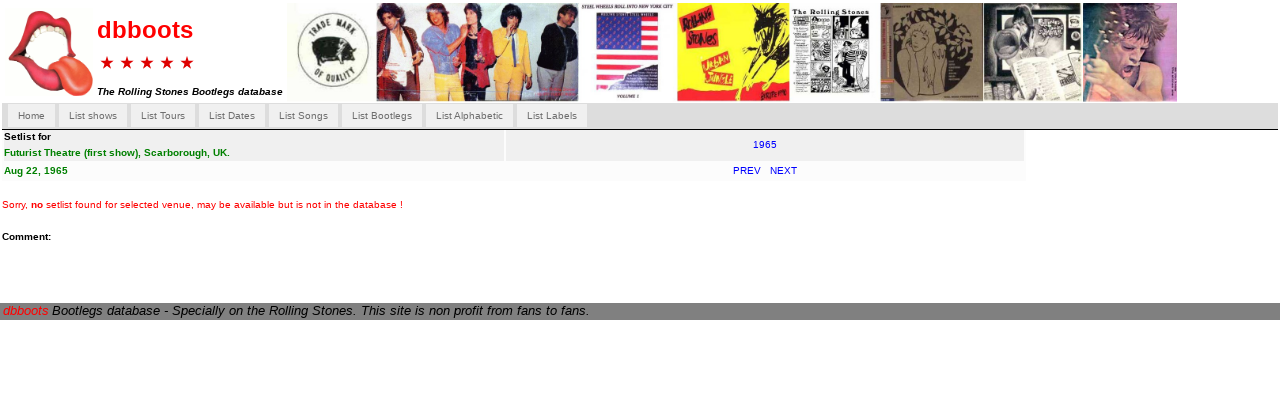

--- FILE ---
content_type: text/html; charset=UTF-8
request_url: https://dbboots.com/content.php?op=lstsetlist&cmd=listsetlist&showkey=1321
body_size: 2871
content:
<!DOCTYPE html PUBLIC "-//W3C//DTD HTML 4.01 Transitional//EN" "http://www.w3.org/TR/html4/loose.dtd">
<html>
<head>
 <meta charset=”utf-8”>
 <meta name="date" content="2021-08-20" scheme="YYYY-MM-DD">
 <link rel="icon" type="image/png" href="/img/dbfavicon.png">
 <meta name="description" content="www.dbboots.com - The Rolling Stones bootlegs database with thousands of titles reference. Periodically updated with latest Bootlegs titles.">
 <meta name="google-site-verification" content="oYi594KmnIt-_BGayER3aXRL07BvJ1Lw5x0b-HB2buE" />
 <title>dbboots.com - The Rolling Stones Bootlegs database -</title>

<meta name="keywords" content="dbboots.com : The Rolling Stones bootlegs database. Rolling Stones Bootlegs information.  Vinyl, CD, DVD and Blu-ray.  Labels like VGP, Vinyl Gang Production, DAC, Dog n Cat Records, TMOQ, Trade Mark Of Quality, TSP, The Swinging Pig">
<meta http-equiv="Content-Type" content="text/html">
<META HTTP-EQUIV="Content-Language" CONTENT="UTF-8">
<meta http-equiv="Content-Type" content="text/html; charset=utf-8">
<meta name="viewport" content="initial-scale=1, maximum-scale=1">
<!-- HTTP/1.0 Compliance -->
<meta HTTP-EQUIV="Pragma" CONTENT="no-cache">
 <!-- HTTP/1.1 Compliance -->
<meta HTTP-EQUIV="Cache-Control" CONTENT="no-cache">


<!-- stylesheets -->

<link rel="stylesheet" type="text/css" media="screen" href="css/standard.css" title="Standard Style">


<!--[if lt IE 7]>
        <style media="screen" type="text/css">
        #container {
                height:100%;
        }
        </style>
<![endif]-->



<!-- Google tag (gtag.js) -->
<script async src="https://www.googletagmanager.com/gtag/js?id=G-0VV0RY94FD"></script>
<script>
  window.dataLayer = window.dataLayer || [];
  function gtag(){dataLayer.push(arguments);}
  gtag('js', new Date());

  gtag('config', 'G-0VV0RY94FD');
</script>





<!-- Google tag (gtag.js) -->
<script async src="https://www.googletagmanager.com/gtag/js?id=G-S60MYJ053H"></script>
<script>
  window.dataLayer = window.dataLayer || [];
  function gtag(){dataLayer.push(arguments);}
  gtag('js', new Date());

  gtag('config', 'G-S60MYJ053H');
</script>


<!-- Place somewhere in the <head> of your document -->
<link rel="stylesheet" href="css/flexslider.css" type="text/css">
<script src="https://ajax.googleapis.com/ajax/libs/jquery/1.6.2/jquery.min.js"></script>
<script src="js/jquery.flexslider.js"></script>

<!-- Place in the <head>, after the three links -->
<script type="text/javascript" charset="utf-8">
         $(window).load(function() {
          $('.flexslider').flexslider({
                animation: "slide",              //String: Select your animation type, "fade" or "slide"
                slideDirection: "horizontal",   //String: Select the sliding direction, "horizontal" or "vertical"
                slideshow: true,                //Boolean: Animate slider automatically
                slideshowSpeed: 3000,           //Integer: Set the speed of the slideshow cycling, in milliseconds
                animationDuration: 350,         //Integer: Set the speed of animations, in milliseconds
                directionNav: true,             //Boolean: Create navigation for previous/next navigation? (true/false)
                controlNav: true,               //Boolean: Create navigation for paging control of each clide? Note: Leave true for manualControls usage
                keyboardNav: true,              //Boolean: Allow slider navigating via keyboard left/right keys
                mousewheel: false,              //Boolean: Allow slider navigating via mousewheel
                prevText: "Previous",           //String: Set the text for the "previous" directionNav item
                nextText: "Next",               //String: Set the text for the "next" directionNav item
                pausePlay: false,               //Boolean: Create pause/play dynamic element
                pauseText: 'Pause',             //String: Set the text for the "pause" pausePlay item
                playText: 'Play',               //String: Set the text for the "play" pausePlay item
                randomize: false,               //Boolean: Randomize slide order
                slideToStart: 0,                //Integer: The slide that the slider should start on. Array notation (0 = first slide)
                animationLoop: true,            //Boolean: Should the animation loop? If false, directionNav will received "disable" classes at either end
                pauseOnAction: true,            //Boolean: Pause the slideshow when interacting with control elements, highly recommended.
                pauseOnHover: true
           });
          });

</script><script type='text/javascript' src='js/searchopt.js'></script>
</head>
<body>
<div id="container">
    <div id="header">
     <table>
	 <tr>
      <td rowspan="2">
       <img src="./img/tongue-2.gif" width="88" height="88">
      </td>
      <td>
        <h1><font color="red" size="5">dbboots</font></h1>
		<img src="./img/white_bordered_red_star.svg" width="20" height="20"><img src="./img/white_bordered_red_star.svg" width="20" height="20"><img src="./img/white_bordered_red_star.svg" width="20" height="20"><img src="./img/white_bordered_red_star.svg" width="20" height="20"><img src="./img/white_bordered_red_star.svg" width="20" height="20">
      </td>
      <td rowspan="2">
        <A HREF="http://www.dbboots.com">
        <img src="./img/headerdbboots.jpg" style="max-width: 890px;" ALT="Rolling Stones Bootleg database">
        </a>
       </td>
      </tr>
      <tr>
       <td>
         <b><i>The Rolling Stones Bootlegs database </i></b>
       </td>
      </tr>
	  
	
     </table>
    </div> <!-- end of div.header  -->

    
    <div id="top">

     <ul id="titlelist">
        <li
                >
         <a href="index.php">Home</a> </li>


        <li
                 >
         <a href="content.php?op=lstshow&cmd=showall">List shows</a> </li>


        <li
                >
         <a href="nextgen.php?op=lstyear&cmd=showTourall">List Tours</a> </li>
        <li
                >
         <a href="content.php?op=lstshow&cmd=showsimple">List Dates</a> </li>
        <li
                 >
         <a href="content.php?op=lstsong&cmd=showall">List Songs</a> </li>
        <li
                >
         <a href="bootlegs.php?op=showcont">List Bootlegs</a></li>
        <li
                >
         <a href="bootlegs.php?op=alpha1&page=1">List Alphabetic</a> </li>
        <li
                >
         <a href="bootlegs.php?op=labelslst">List Labels</a> </li>
      </ul>

     
    </div>  <!-- end of div.top  -->

 <div id="content">  <!-- start page. don't move me  -->

                        <table width="1024" cellpadding="0" bgcolor="#fcfcfc">
                        <tr bgcolor="#f0f0f0"><td width="500" >
                         <b>Setlist for <br />
                         <font color="green" >Futurist Theatre (first show), Scarborough, UK. </b></font>
                       </td>
                        <td> <center>
                          <a href="content.php?op=lstshow&cmd=showall&year=1965">1965</a>
                        </center>
                       </td>
                       </tr>
                       <tr><td>
                       <b><font color="green" >Aug 22, 1965</b></font>

                       </td>
                       <td> <center>
                           <a href="content.php?op=lstsetlist&cmd=listsetlist&showkey=1250"> PREV </a>
                           &nbsp;
                            <a href="content.php?op=lstsetlist&cmd=listsetlist&showkey=1322">NEXT</a>
                            </center>
                       </td>
                       </tr>
                       </table>
                       <br><font color="red" >Sorry, <b>no</b> setlist found for selected venue,
                       may be available but is not in the database !<br></font>
                       <br><b>Comment: </b><br><br><br><br>                        <SCRIPT>
                        d.innerHTML = "Complete setlist processed";
                        </SCRIPT>
                      </div>
 <div id="footer">
  <p>

       &nbsp;<i><font color="red" size="2">dbboots</font> <font color="#000000" size="2">  Bootlegs database - Specially on the Rolling Stones. This site is non profit from fans to fans. </font>   </i>
   </p>
 </div>


</div>

</body>
</html>